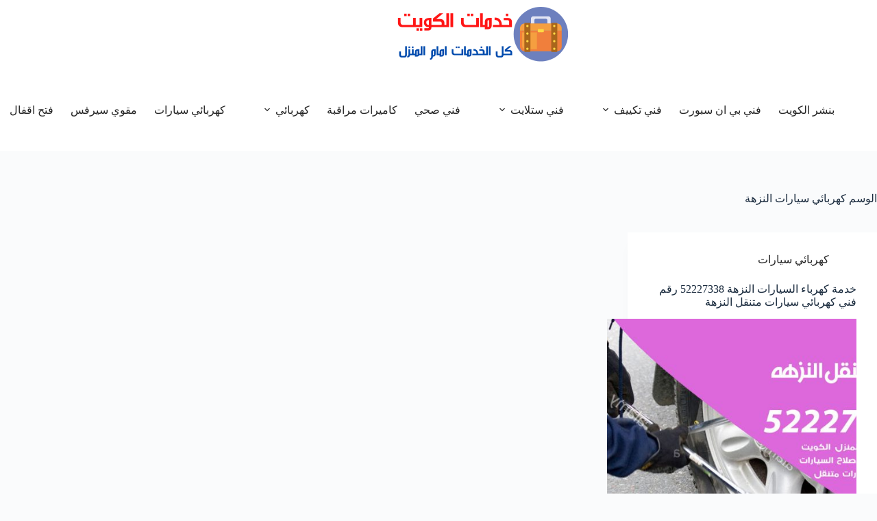

--- FILE ---
content_type: text/css
request_url: https://q8digitalad.com/wp-content/cache/autoptimize/css/autoptimize_single_3966aaf281c303b3fe61195573820c00.css?ver=28001
body_size: 1726
content:
[data-header*=type-1] .ct-header [data-id=logo] .site-logo-container{--logo-max-height:100px}[data-header*=type-1] .ct-header [data-id=logo] .site-title{--theme-font-weight:700;--theme-font-size:25px;--theme-link-initial-color:var(--theme-palette-color-4)}[data-header*=type-1] .ct-header [data-id=menu]>ul>li>a{--theme-font-weight:700;--theme-text-transform:uppercase;--theme-font-size:12px;--theme-line-height:1.3;--theme-link-initial-color:var(--theme-text-color)}[data-header*=type-1] .ct-header [data-id=menu] .sub-menu .ct-menu-link{--theme-link-initial-color:var(--theme-palette-color-8);--theme-font-weight:500;--theme-font-size:12px}[data-header*=type-1] .ct-header [data-id=menu] .sub-menu{--dropdown-divider:1px dashed rgba(255,255,255,.1);--theme-box-shadow:0px 10px 20px rgba(41,51,61,.1);--theme-border-radius:0px 0px 2px 2px}[data-header*=type-1] .ct-header [data-row*=middle]{--height:120px;background-color:var(--theme-palette-color-8);background-image:none;--theme-border-top:none;--theme-border-bottom:none;--theme-box-shadow:none}[data-header*=type-1] .ct-header [data-row*=middle]>div{--theme-border-top:none;--theme-border-bottom:none}[data-header*=type-1] [data-id=mobile-menu]{--theme-font-weight:700;--theme-font-size:20px;--theme-link-initial-color:#fff;--mobile-menu-divider:none}[data-header*=type-1] #offcanvas{--theme-box-shadow:0px 0px 70px rgba(0,0,0,.35);--side-panel-width:500px;--panel-content-height:100%}[data-header*=type-1] #offcanvas .ct-panel-inner{background-color:rgba(18,21,25,.98)}[data-header*=type-1] #search-modal .ct-search-results{--theme-font-weight:500;--theme-font-size:14px;--theme-line-height:1.4}[data-header*=type-1] #search-modal .ct-search-form{--theme-link-initial-color:#fff;--theme-form-text-initial-color:#fff;--theme-form-text-focus-color:#fff;--theme-form-field-border-initial-color:rgba(255,255,255,.2);--theme-button-text-initial-color:rgba(255,255,255,.7);--theme-button-text-hover-color:#fff;--theme-button-background-initial-color:var(--theme-palette-color-1);--theme-button-background-hover-color:var(--theme-palette-color-1)}[data-header*=type-1] #search-modal{background-color:rgba(18,21,25,.98)}[data-header*=type-1] .ct-header [data-row*=top]{--height:50px;background-color:var(--theme-palette-color-8);background-image:none;--theme-border-top:none;--theme-border-bottom:none;--theme-box-shadow:none}[data-header*=type-1] .ct-header [data-row*=top]>div{--theme-border-top:none;--theme-border-bottom:none}[data-header*=type-1] [data-id=trigger]{--theme-icon-size:18px}[data-header*=type-1]{--header-height:170px}[data-header*=type-1] .ct-header{background-image:none}[data-footer*=type-1] .ct-footer [data-row*=bottom]>div{--container-spacing:25px;--theme-border:none;--theme-border-top:none;--theme-border-bottom:none;--grid-template-columns:initial}[data-footer*=type-1] .ct-footer [data-row*=bottom] .widget-title{--theme-font-size:16px}[data-footer*=type-1] .ct-footer [data-row*=bottom]{--theme-border-top:none;--theme-border-bottom:none;background-color:transparent}[data-footer*=type-1] [data-id=copyright]{--theme-font-weight:400;--theme-font-size:15px;--theme-line-height:1.3}[data-footer*=type-1] .ct-footer{background-color:var(--theme-palette-color-6)}:root{--theme-font-family:var(--theme-font-stack-default);--theme-font-weight:400;--theme-text-transform:none;--theme-text-decoration:none;--theme-font-size:18px;--theme-line-height:1.65;--theme-letter-spacing:0em;--theme-button-font-weight:500;--theme-button-font-size:15px;--has-classic-forms:var(--true);--has-modern-forms:var(--false);--theme-form-field-border-initial-color:var(--theme-border-color);--theme-form-field-border-focus-color:var(--theme-palette-color-1);--theme-form-selection-field-initial-color:var(--theme-border-color);--theme-form-selection-field-active-color:var(--theme-palette-color-1);--e-global-color-blocksy_palette_1:var(--theme-palette-color-1);--e-global-color-blocksy_palette_2:var(--theme-palette-color-2);--e-global-color-blocksy_palette_3:var(--theme-palette-color-3);--e-global-color-blocksy_palette_4:var(--theme-palette-color-4);--e-global-color-blocksy_palette_5:var(--theme-palette-color-5);--e-global-color-blocksy_palette_6:var(--theme-palette-color-6);--e-global-color-blocksy_palette_7:var(--theme-palette-color-7);--e-global-color-blocksy_palette_8:var(--theme-palette-color-8);--theme-palette-color-1:#2872fa;--theme-palette-color-2:#1559ed;--theme-palette-color-3:#3a4f66;--theme-palette-color-4:#192a3d;--theme-palette-color-5:#e1e8ed;--theme-palette-color-6:#f2f5f7;--theme-palette-color-7:#fafbfc;--theme-palette-color-8:#fff;--theme-text-color:rgba(13,13,13,.9);--theme-link-initial-color:var(--theme-palette-color-1);--theme-link-hover-color:var(--theme-palette-color-2);--theme-selection-text-color:#fff;--theme-selection-background-color:var(--theme-palette-color-1);--theme-border-color:var(--theme-palette-color-5);--theme-headings-color:var(--theme-palette-color-4);--theme-content-spacing:1.5em;--theme-button-min-height:40px;--theme-button-shadow:none;--theme-button-transform:none;--theme-button-text-initial-color:#fff;--theme-button-text-hover-color:#fff;--theme-button-background-initial-color:var(--theme-palette-color-1);--theme-button-background-hover-color:var(--theme-palette-color-2);--theme-button-border:none;--theme-button-padding:5px 20px;--theme-normal-container-max-width:1290px;--theme-content-vertical-spacing:60px;--theme-container-edge-spacing:90vw;--theme-narrow-container-max-width:750px;--theme-wide-offset:130px}h1{--theme-font-weight:700;--theme-font-size:40px;--theme-line-height:1.5}h2{--theme-font-weight:700;--theme-font-size:35px;--theme-line-height:1.5}h3{--theme-font-weight:700;--theme-font-size:30px;--theme-line-height:1.5}h4{--theme-font-weight:700;--theme-font-size:25px;--theme-line-height:1.5}h5{--theme-font-weight:700;--theme-font-size:20px;--theme-line-height:1.5}h6{--theme-font-weight:700;--theme-font-size:16px;--theme-line-height:1.5}.wp-block-pullquote{--theme-font-family:Georgia;--theme-font-weight:600;--theme-font-size:25px}pre,code,samp,kbd{--theme-font-family:monospace;--theme-font-weight:400;--theme-font-size:16px}figcaption{--theme-font-size:14px}.ct-sidebar .widget-title{--theme-font-size:20px}.ct-breadcrumbs{--theme-font-weight:600;--theme-text-transform:uppercase;--theme-font-size:12px}body{background-color:var(--theme-palette-color-7);background-image:none}[data-prefix=single_blog_post] .entry-header .page-title{--theme-font-size:30px}[data-prefix=single_blog_post] .entry-header .entry-meta{--theme-font-weight:600;--theme-text-transform:uppercase;--theme-font-size:12px;--theme-line-height:1.3}[data-prefix=categories] .entry-header .page-title{--theme-font-size:30px}[data-prefix=categories] .entry-header .entry-meta{--theme-font-weight:600;--theme-text-transform:uppercase;--theme-font-size:12px;--theme-line-height:1.3}[data-prefix=search] .entry-header .page-title{--theme-font-size:30px}[data-prefix=search] .entry-header .entry-meta{--theme-font-weight:600;--theme-text-transform:uppercase;--theme-font-size:12px;--theme-line-height:1.3}[data-prefix=author] .entry-header .page-title{--theme-font-size:30px}[data-prefix=author] .entry-header .entry-meta{--theme-font-weight:600;--theme-text-transform:uppercase;--theme-font-size:12px;--theme-line-height:1.3}[data-prefix=author] .hero-section[data-type=type-2]{background-color:var(--theme-palette-color-6);background-image:none;--container-padding:50px 0px}[data-prefix=single_page] .entry-header .page-title{--theme-font-size:30px}[data-prefix=single_page] .entry-header .entry-meta{--theme-font-weight:600;--theme-text-transform:uppercase;--theme-font-size:12px;--theme-line-height:1.3}[data-prefix=blog] .entries{--grid-template-columns:repeat(3,minmax(0,1fr))}[data-prefix=blog] .entry-card .entry-title{--theme-font-size:20px;--theme-line-height:1.3}[data-prefix=blog] .entry-card .entry-meta{--theme-font-weight:600;--theme-text-transform:uppercase;--theme-font-size:12px}[data-prefix=blog] .entry-card{background-color:var(--theme-palette-color-8);--theme-box-shadow:0px 12px 18px -6px rgba(34,56,101,.04)}[data-prefix=categories] .entries{--grid-template-columns:repeat(3,minmax(0,1fr))}[data-prefix=categories] .entry-card .entry-title{--theme-font-size:20px;--theme-line-height:1.3}[data-prefix=categories] .entry-card .entry-meta{--theme-font-weight:600;--theme-text-transform:uppercase;--theme-font-size:12px}[data-prefix=categories] .entry-card{background-color:var(--theme-palette-color-8);--theme-box-shadow:0px 12px 18px -6px rgba(34,56,101,.04)}[data-prefix=author] .entries{--grid-template-columns:repeat(3,minmax(0,1fr))}[data-prefix=author] .entry-card .entry-title{--theme-font-size:20px;--theme-line-height:1.3}[data-prefix=author] .entry-card .entry-meta{--theme-font-weight:600;--theme-text-transform:uppercase;--theme-font-size:12px}[data-prefix=author] .entry-card{background-color:var(--theme-palette-color-8);--theme-box-shadow:0px 12px 18px -6px rgba(34,56,101,.04)}[data-prefix=search] .entries{--grid-template-columns:repeat(3,minmax(0,1fr))}[data-prefix=search] .entry-card .entry-title{--theme-font-size:20px;--theme-line-height:1.3}[data-prefix=search] .entry-card .entry-meta{--theme-font-weight:600;--theme-text-transform:uppercase;--theme-font-size:12px}[data-prefix=search] .entry-card{background-color:var(--theme-palette-color-8);--theme-box-shadow:0px 12px 18px -6px rgba(34,56,101,.04)}form textarea{--theme-form-field-height:170px}.ct-sidebar{--theme-link-initial-color:var(--theme-text-color)}.ct-back-to-top{--theme-icon-color:#fff;--theme-icon-hover-color:#fff}[data-prefix=single_blog_post] [class*=ct-container]>article[class*=post]{--has-boxed:var(--false);--has-wide:var(--true)}[data-prefix=single_page] [class*=ct-container]>article[class*=post]{--has-boxed:var(--false);--has-wide:var(--true)}@media (max-width:999.98px){[data-header*=type-1] .ct-header [data-row*=middle]{--height:70px}[data-header*=type-1] #offcanvas{--side-panel-width:65vw}[data-header*=type-1]{--header-height:70px}[data-footer*=type-1] .ct-footer [data-row*=bottom]>div{--grid-template-columns:initial}[data-prefix=blog] .entries{--grid-template-columns:repeat(2,minmax(0,1fr))}[data-prefix=categories] .entries{--grid-template-columns:repeat(2,minmax(0,1fr))}[data-prefix=author] .entries{--grid-template-columns:repeat(2,minmax(0,1fr))}[data-prefix=search] .entries{--grid-template-columns:repeat(2,minmax(0,1fr))}}@media (max-width:689.98px){[data-header*=type-1] #offcanvas{--side-panel-width:90vw}[data-footer*=type-1] .ct-footer [data-row*=bottom]>div{--container-spacing:15px;--grid-template-columns:initial}[data-prefix=blog] .entries{--grid-template-columns:repeat(1,minmax(0,1fr))}[data-prefix=blog] .entry-card .entry-title{--theme-font-size:18px}[data-prefix=categories] .entries{--grid-template-columns:repeat(1,minmax(0,1fr))}[data-prefix=categories] .entry-card .entry-title{--theme-font-size:18px}[data-prefix=author] .entries{--grid-template-columns:repeat(1,minmax(0,1fr))}[data-prefix=author] .entry-card .entry-title{--theme-font-size:18px}[data-prefix=search] .entries{--grid-template-columns:repeat(1,minmax(0,1fr))}[data-prefix=search] .entry-card .entry-title{--theme-font-size:18px}:root{--theme-content-vertical-spacing:50px;--theme-container-edge-spacing:88vw}}